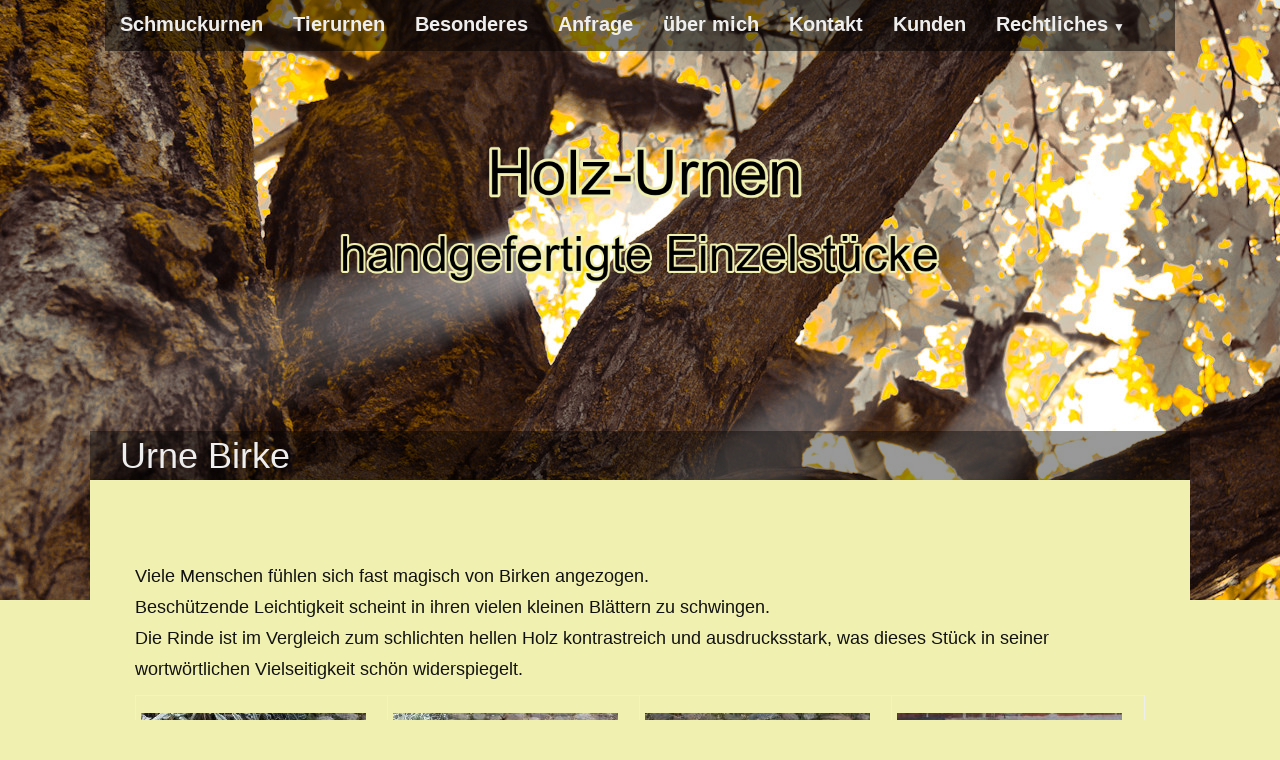

--- FILE ---
content_type: text/html; charset=UTF-8
request_url: https://www.holz-urne.de/schmuckurnen/urne-birke-794.html
body_size: 9853
content:
<!DOCTYPE html>
<html dir="ltr" lang="de" prefix="og: https://ogp.me/ns#">
<head>
<meta charset="UTF-8">
<meta name="viewport" content="width=device-width, initial-scale=1">

<link rel="profile" href="http://gmpg.org/xfn/11">
<link rel="pingback" href="https://www.holz-urne.de/xmlrpc.php">

	<style>img:is([sizes="auto" i], [sizes^="auto," i]) { contain-intrinsic-size: 3000px 1500px }</style>
	
		<!-- All in One SEO 4.8.2 - aioseo.com -->
		<title>Urne Birke - Holz-Urnen</title>
	<meta name="description" content="Viele Menschen fühlen sich fast magisch von Birken angezogen. Beschützende Leichtigkeit scheint in ihren vielen kleinen Blättern zu schwingen. Die Rinde ist im Vergleich zum schlichten hellen Holz kontrastreich und ausdrucksstark, was dieses Stück in seiner wortwörtlichen Vielseitigkeit schön widerspiegelt. Diese Urne ist ein Naturprodukt und vollständig biologisch abbaubar. vergeben Anfrage" />
	<meta name="robots" content="max-image-preview:large" />
	<meta name="author" content="martin"/>
	<link rel="canonical" href="https://www.holz-urne.de/schmuckurnen/urne-birke-794.html" />
	<meta name="generator" content="All in One SEO (AIOSEO) 4.8.2" />
		<meta property="og:locale" content="de_DE" />
		<meta property="og:site_name" content="Holz-Urnen - handgefertigte Einzelstücke" />
		<meta property="og:type" content="article" />
		<meta property="og:title" content="Urne Birke - Holz-Urnen" />
		<meta property="og:description" content="Viele Menschen fühlen sich fast magisch von Birken angezogen. Beschützende Leichtigkeit scheint in ihren vielen kleinen Blättern zu schwingen. Die Rinde ist im Vergleich zum schlichten hellen Holz kontrastreich und ausdrucksstark, was dieses Stück in seiner wortwörtlichen Vielseitigkeit schön widerspiegelt. Diese Urne ist ein Naturprodukt und vollständig biologisch abbaubar. vergeben Anfrage" />
		<meta property="og:url" content="https://www.holz-urne.de/schmuckurnen/urne-birke-794.html" />
		<meta property="article:published_time" content="2019-04-16T20:36:12+00:00" />
		<meta property="article:modified_time" content="2020-10-13T19:39:42+00:00" />
		<meta name="twitter:card" content="summary_large_image" />
		<meta name="twitter:title" content="Urne Birke - Holz-Urnen" />
		<meta name="twitter:description" content="Viele Menschen fühlen sich fast magisch von Birken angezogen. Beschützende Leichtigkeit scheint in ihren vielen kleinen Blättern zu schwingen. Die Rinde ist im Vergleich zum schlichten hellen Holz kontrastreich und ausdrucksstark, was dieses Stück in seiner wortwörtlichen Vielseitigkeit schön widerspiegelt. Diese Urne ist ein Naturprodukt und vollständig biologisch abbaubar. vergeben Anfrage" />
		<script type="application/ld+json" class="aioseo-schema">
			{"@context":"https:\/\/schema.org","@graph":[{"@type":"BlogPosting","@id":"https:\/\/www.holz-urne.de\/schmuckurnen\/urne-birke-794.html#blogposting","name":"Urne Birke - Holz-Urnen","headline":"Urne Birke","author":{"@id":"https:\/\/www.holz-urne.de\/author\/martin#author"},"publisher":{"@id":"https:\/\/www.holz-urne.de\/#person"},"image":{"@type":"ImageObject","url":"https:\/\/www.holz-urne.de\/wp-content\/uploads\/2019\/04\/Birke_2_Cover.jpg","width":2600,"height":2600,"caption":"Urne aus Birke mit Rindeneinwuchs und Deckel mit etwas Moos"},"datePublished":"2019-04-16T22:36:12+02:00","dateModified":"2020-10-13T21:39:42+02:00","inLanguage":"de-DE","mainEntityOfPage":{"@id":"https:\/\/www.holz-urne.de\/schmuckurnen\/urne-birke-794.html#webpage"},"isPartOf":{"@id":"https:\/\/www.holz-urne.de\/schmuckurnen\/urne-birke-794.html#webpage"},"articleSection":"Galerie, Schmuckurnen"},{"@type":"BreadcrumbList","@id":"https:\/\/www.holz-urne.de\/schmuckurnen\/urne-birke-794.html#breadcrumblist","itemListElement":[{"@type":"ListItem","@id":"https:\/\/www.holz-urne.de\/#listItem","position":1,"name":"Zu Hause","item":"https:\/\/www.holz-urne.de\/","nextItem":{"@type":"ListItem","@id":"https:\/\/www.holz-urne.de\/category\/schmuckurnen#listItem","name":"Schmuckurnen"}},{"@type":"ListItem","@id":"https:\/\/www.holz-urne.de\/category\/schmuckurnen#listItem","position":2,"name":"Schmuckurnen","previousItem":{"@type":"ListItem","@id":"https:\/\/www.holz-urne.de\/#listItem","name":"Zu Hause"}}]},{"@type":"Person","@id":"https:\/\/www.holz-urne.de\/author\/martin#author","url":"https:\/\/www.holz-urne.de\/author\/martin","name":"martin","image":{"@type":"ImageObject","@id":"https:\/\/www.holz-urne.de\/schmuckurnen\/urne-birke-794.html#authorImage","url":"https:\/\/secure.gravatar.com\/avatar\/ffe27a35cb018a01f9ea91d09795d856d6732a889d4863bba5d09f46460b95ed?s=96&d=mm&r=g","width":96,"height":96,"caption":"martin"}},{"@type":"WebPage","@id":"https:\/\/www.holz-urne.de\/schmuckurnen\/urne-birke-794.html#webpage","url":"https:\/\/www.holz-urne.de\/schmuckurnen\/urne-birke-794.html","name":"Urne Birke - Holz-Urnen","description":"Viele Menschen f\u00fchlen sich fast magisch von Birken angezogen. Besch\u00fctzende Leichtigkeit scheint in ihren vielen kleinen Bl\u00e4ttern zu schwingen. Die Rinde ist im Vergleich zum schlichten hellen Holz kontrastreich und ausdrucksstark, was dieses St\u00fcck in seiner wortw\u00f6rtlichen Vielseitigkeit sch\u00f6n widerspiegelt. Diese Urne ist ein Naturprodukt und vollst\u00e4ndig biologisch abbaubar. vergeben Anfrage","inLanguage":"de-DE","isPartOf":{"@id":"https:\/\/www.holz-urne.de\/#website"},"breadcrumb":{"@id":"https:\/\/www.holz-urne.de\/schmuckurnen\/urne-birke-794.html#breadcrumblist"},"author":{"@id":"https:\/\/www.holz-urne.de\/author\/martin#author"},"creator":{"@id":"https:\/\/www.holz-urne.de\/author\/martin#author"},"image":{"@type":"ImageObject","url":"https:\/\/www.holz-urne.de\/wp-content\/uploads\/2019\/04\/Birke_2_Cover.jpg","@id":"https:\/\/www.holz-urne.de\/schmuckurnen\/urne-birke-794.html\/#mainImage","width":2600,"height":2600,"caption":"Urne aus Birke mit Rindeneinwuchs und Deckel mit etwas Moos"},"primaryImageOfPage":{"@id":"https:\/\/www.holz-urne.de\/schmuckurnen\/urne-birke-794.html#mainImage"},"datePublished":"2019-04-16T22:36:12+02:00","dateModified":"2020-10-13T21:39:42+02:00"},{"@type":"WebSite","@id":"https:\/\/www.holz-urne.de\/#website","url":"https:\/\/www.holz-urne.de\/","name":"Holz-Urnen","alternateName":"Holzseele","description":"handgefertigte Einzelst\u00fccke","inLanguage":"de-DE","publisher":{"@id":"https:\/\/www.holz-urne.de\/#person"}}]}
		</script>
		<!-- All in One SEO -->

<link rel="alternate" type="application/rss+xml" title="Holz-Urnen &raquo; Feed" href="https://www.holz-urne.de/feed" />
<link rel="alternate" type="application/rss+xml" title="Holz-Urnen &raquo; Kommentar-Feed" href="https://www.holz-urne.de/comments/feed" />
<link rel="alternate" type="application/rss+xml" title="Holz-Urnen &raquo; Urne Birke-Kommentar-Feed" href="https://www.holz-urne.de/schmuckurnen/urne-birke-794.html/feed" />
<script type="text/javascript">
/* <![CDATA[ */
window._wpemojiSettings = {"baseUrl":"https:\/\/s.w.org\/images\/core\/emoji\/16.0.1\/72x72\/","ext":".png","svgUrl":"https:\/\/s.w.org\/images\/core\/emoji\/16.0.1\/svg\/","svgExt":".svg","source":{"concatemoji":"https:\/\/www.holz-urne.de\/wp-includes\/js\/wp-emoji-release.min.js?ver=6.8.3"}};
/*! This file is auto-generated */
!function(s,n){var o,i,e;function c(e){try{var t={supportTests:e,timestamp:(new Date).valueOf()};sessionStorage.setItem(o,JSON.stringify(t))}catch(e){}}function p(e,t,n){e.clearRect(0,0,e.canvas.width,e.canvas.height),e.fillText(t,0,0);var t=new Uint32Array(e.getImageData(0,0,e.canvas.width,e.canvas.height).data),a=(e.clearRect(0,0,e.canvas.width,e.canvas.height),e.fillText(n,0,0),new Uint32Array(e.getImageData(0,0,e.canvas.width,e.canvas.height).data));return t.every(function(e,t){return e===a[t]})}function u(e,t){e.clearRect(0,0,e.canvas.width,e.canvas.height),e.fillText(t,0,0);for(var n=e.getImageData(16,16,1,1),a=0;a<n.data.length;a++)if(0!==n.data[a])return!1;return!0}function f(e,t,n,a){switch(t){case"flag":return n(e,"\ud83c\udff3\ufe0f\u200d\u26a7\ufe0f","\ud83c\udff3\ufe0f\u200b\u26a7\ufe0f")?!1:!n(e,"\ud83c\udde8\ud83c\uddf6","\ud83c\udde8\u200b\ud83c\uddf6")&&!n(e,"\ud83c\udff4\udb40\udc67\udb40\udc62\udb40\udc65\udb40\udc6e\udb40\udc67\udb40\udc7f","\ud83c\udff4\u200b\udb40\udc67\u200b\udb40\udc62\u200b\udb40\udc65\u200b\udb40\udc6e\u200b\udb40\udc67\u200b\udb40\udc7f");case"emoji":return!a(e,"\ud83e\udedf")}return!1}function g(e,t,n,a){var r="undefined"!=typeof WorkerGlobalScope&&self instanceof WorkerGlobalScope?new OffscreenCanvas(300,150):s.createElement("canvas"),o=r.getContext("2d",{willReadFrequently:!0}),i=(o.textBaseline="top",o.font="600 32px Arial",{});return e.forEach(function(e){i[e]=t(o,e,n,a)}),i}function t(e){var t=s.createElement("script");t.src=e,t.defer=!0,s.head.appendChild(t)}"undefined"!=typeof Promise&&(o="wpEmojiSettingsSupports",i=["flag","emoji"],n.supports={everything:!0,everythingExceptFlag:!0},e=new Promise(function(e){s.addEventListener("DOMContentLoaded",e,{once:!0})}),new Promise(function(t){var n=function(){try{var e=JSON.parse(sessionStorage.getItem(o));if("object"==typeof e&&"number"==typeof e.timestamp&&(new Date).valueOf()<e.timestamp+604800&&"object"==typeof e.supportTests)return e.supportTests}catch(e){}return null}();if(!n){if("undefined"!=typeof Worker&&"undefined"!=typeof OffscreenCanvas&&"undefined"!=typeof URL&&URL.createObjectURL&&"undefined"!=typeof Blob)try{var e="postMessage("+g.toString()+"("+[JSON.stringify(i),f.toString(),p.toString(),u.toString()].join(",")+"));",a=new Blob([e],{type:"text/javascript"}),r=new Worker(URL.createObjectURL(a),{name:"wpTestEmojiSupports"});return void(r.onmessage=function(e){c(n=e.data),r.terminate(),t(n)})}catch(e){}c(n=g(i,f,p,u))}t(n)}).then(function(e){for(var t in e)n.supports[t]=e[t],n.supports.everything=n.supports.everything&&n.supports[t],"flag"!==t&&(n.supports.everythingExceptFlag=n.supports.everythingExceptFlag&&n.supports[t]);n.supports.everythingExceptFlag=n.supports.everythingExceptFlag&&!n.supports.flag,n.DOMReady=!1,n.readyCallback=function(){n.DOMReady=!0}}).then(function(){return e}).then(function(){var e;n.supports.everything||(n.readyCallback(),(e=n.source||{}).concatemoji?t(e.concatemoji):e.wpemoji&&e.twemoji&&(t(e.twemoji),t(e.wpemoji)))}))}((window,document),window._wpemojiSettings);
/* ]]> */
</script>
<style id='wp-emoji-styles-inline-css' type='text/css'>

	img.wp-smiley, img.emoji {
		display: inline !important;
		border: none !important;
		box-shadow: none !important;
		height: 1em !important;
		width: 1em !important;
		margin: 0 0.07em !important;
		vertical-align: -0.1em !important;
		background: none !important;
		padding: 0 !important;
	}
</style>
<link rel='stylesheet' id='wp-block-library-css' href='https://www.holz-urne.de/wp-includes/css/dist/block-library/style.min.css?ver=6.8.3' type='text/css' media='all' />
<style id='classic-theme-styles-inline-css' type='text/css'>
/*! This file is auto-generated */
.wp-block-button__link{color:#fff;background-color:#32373c;border-radius:9999px;box-shadow:none;text-decoration:none;padding:calc(.667em + 2px) calc(1.333em + 2px);font-size:1.125em}.wp-block-file__button{background:#32373c;color:#fff;text-decoration:none}
</style>
<style id='global-styles-inline-css' type='text/css'>
:root{--wp--preset--aspect-ratio--square: 1;--wp--preset--aspect-ratio--4-3: 4/3;--wp--preset--aspect-ratio--3-4: 3/4;--wp--preset--aspect-ratio--3-2: 3/2;--wp--preset--aspect-ratio--2-3: 2/3;--wp--preset--aspect-ratio--16-9: 16/9;--wp--preset--aspect-ratio--9-16: 9/16;--wp--preset--color--black: #000000;--wp--preset--color--cyan-bluish-gray: #abb8c3;--wp--preset--color--white: #ffffff;--wp--preset--color--pale-pink: #f78da7;--wp--preset--color--vivid-red: #cf2e2e;--wp--preset--color--luminous-vivid-orange: #ff6900;--wp--preset--color--luminous-vivid-amber: #fcb900;--wp--preset--color--light-green-cyan: #7bdcb5;--wp--preset--color--vivid-green-cyan: #00d084;--wp--preset--color--pale-cyan-blue: #8ed1fc;--wp--preset--color--vivid-cyan-blue: #0693e3;--wp--preset--color--vivid-purple: #9b51e0;--wp--preset--gradient--vivid-cyan-blue-to-vivid-purple: linear-gradient(135deg,rgba(6,147,227,1) 0%,rgb(155,81,224) 100%);--wp--preset--gradient--light-green-cyan-to-vivid-green-cyan: linear-gradient(135deg,rgb(122,220,180) 0%,rgb(0,208,130) 100%);--wp--preset--gradient--luminous-vivid-amber-to-luminous-vivid-orange: linear-gradient(135deg,rgba(252,185,0,1) 0%,rgba(255,105,0,1) 100%);--wp--preset--gradient--luminous-vivid-orange-to-vivid-red: linear-gradient(135deg,rgba(255,105,0,1) 0%,rgb(207,46,46) 100%);--wp--preset--gradient--very-light-gray-to-cyan-bluish-gray: linear-gradient(135deg,rgb(238,238,238) 0%,rgb(169,184,195) 100%);--wp--preset--gradient--cool-to-warm-spectrum: linear-gradient(135deg,rgb(74,234,220) 0%,rgb(151,120,209) 20%,rgb(207,42,186) 40%,rgb(238,44,130) 60%,rgb(251,105,98) 80%,rgb(254,248,76) 100%);--wp--preset--gradient--blush-light-purple: linear-gradient(135deg,rgb(255,206,236) 0%,rgb(152,150,240) 100%);--wp--preset--gradient--blush-bordeaux: linear-gradient(135deg,rgb(254,205,165) 0%,rgb(254,45,45) 50%,rgb(107,0,62) 100%);--wp--preset--gradient--luminous-dusk: linear-gradient(135deg,rgb(255,203,112) 0%,rgb(199,81,192) 50%,rgb(65,88,208) 100%);--wp--preset--gradient--pale-ocean: linear-gradient(135deg,rgb(255,245,203) 0%,rgb(182,227,212) 50%,rgb(51,167,181) 100%);--wp--preset--gradient--electric-grass: linear-gradient(135deg,rgb(202,248,128) 0%,rgb(113,206,126) 100%);--wp--preset--gradient--midnight: linear-gradient(135deg,rgb(2,3,129) 0%,rgb(40,116,252) 100%);--wp--preset--font-size--small: 13px;--wp--preset--font-size--medium: 20px;--wp--preset--font-size--large: 36px;--wp--preset--font-size--x-large: 42px;--wp--preset--spacing--20: 0.44rem;--wp--preset--spacing--30: 0.67rem;--wp--preset--spacing--40: 1rem;--wp--preset--spacing--50: 1.5rem;--wp--preset--spacing--60: 2.25rem;--wp--preset--spacing--70: 3.38rem;--wp--preset--spacing--80: 5.06rem;--wp--preset--shadow--natural: 6px 6px 9px rgba(0, 0, 0, 0.2);--wp--preset--shadow--deep: 12px 12px 50px rgba(0, 0, 0, 0.4);--wp--preset--shadow--sharp: 6px 6px 0px rgba(0, 0, 0, 0.2);--wp--preset--shadow--outlined: 6px 6px 0px -3px rgba(255, 255, 255, 1), 6px 6px rgba(0, 0, 0, 1);--wp--preset--shadow--crisp: 6px 6px 0px rgba(0, 0, 0, 1);}:where(.is-layout-flex){gap: 0.5em;}:where(.is-layout-grid){gap: 0.5em;}body .is-layout-flex{display: flex;}.is-layout-flex{flex-wrap: wrap;align-items: center;}.is-layout-flex > :is(*, div){margin: 0;}body .is-layout-grid{display: grid;}.is-layout-grid > :is(*, div){margin: 0;}:where(.wp-block-columns.is-layout-flex){gap: 2em;}:where(.wp-block-columns.is-layout-grid){gap: 2em;}:where(.wp-block-post-template.is-layout-flex){gap: 1.25em;}:where(.wp-block-post-template.is-layout-grid){gap: 1.25em;}.has-black-color{color: var(--wp--preset--color--black) !important;}.has-cyan-bluish-gray-color{color: var(--wp--preset--color--cyan-bluish-gray) !important;}.has-white-color{color: var(--wp--preset--color--white) !important;}.has-pale-pink-color{color: var(--wp--preset--color--pale-pink) !important;}.has-vivid-red-color{color: var(--wp--preset--color--vivid-red) !important;}.has-luminous-vivid-orange-color{color: var(--wp--preset--color--luminous-vivid-orange) !important;}.has-luminous-vivid-amber-color{color: var(--wp--preset--color--luminous-vivid-amber) !important;}.has-light-green-cyan-color{color: var(--wp--preset--color--light-green-cyan) !important;}.has-vivid-green-cyan-color{color: var(--wp--preset--color--vivid-green-cyan) !important;}.has-pale-cyan-blue-color{color: var(--wp--preset--color--pale-cyan-blue) !important;}.has-vivid-cyan-blue-color{color: var(--wp--preset--color--vivid-cyan-blue) !important;}.has-vivid-purple-color{color: var(--wp--preset--color--vivid-purple) !important;}.has-black-background-color{background-color: var(--wp--preset--color--black) !important;}.has-cyan-bluish-gray-background-color{background-color: var(--wp--preset--color--cyan-bluish-gray) !important;}.has-white-background-color{background-color: var(--wp--preset--color--white) !important;}.has-pale-pink-background-color{background-color: var(--wp--preset--color--pale-pink) !important;}.has-vivid-red-background-color{background-color: var(--wp--preset--color--vivid-red) !important;}.has-luminous-vivid-orange-background-color{background-color: var(--wp--preset--color--luminous-vivid-orange) !important;}.has-luminous-vivid-amber-background-color{background-color: var(--wp--preset--color--luminous-vivid-amber) !important;}.has-light-green-cyan-background-color{background-color: var(--wp--preset--color--light-green-cyan) !important;}.has-vivid-green-cyan-background-color{background-color: var(--wp--preset--color--vivid-green-cyan) !important;}.has-pale-cyan-blue-background-color{background-color: var(--wp--preset--color--pale-cyan-blue) !important;}.has-vivid-cyan-blue-background-color{background-color: var(--wp--preset--color--vivid-cyan-blue) !important;}.has-vivid-purple-background-color{background-color: var(--wp--preset--color--vivid-purple) !important;}.has-black-border-color{border-color: var(--wp--preset--color--black) !important;}.has-cyan-bluish-gray-border-color{border-color: var(--wp--preset--color--cyan-bluish-gray) !important;}.has-white-border-color{border-color: var(--wp--preset--color--white) !important;}.has-pale-pink-border-color{border-color: var(--wp--preset--color--pale-pink) !important;}.has-vivid-red-border-color{border-color: var(--wp--preset--color--vivid-red) !important;}.has-luminous-vivid-orange-border-color{border-color: var(--wp--preset--color--luminous-vivid-orange) !important;}.has-luminous-vivid-amber-border-color{border-color: var(--wp--preset--color--luminous-vivid-amber) !important;}.has-light-green-cyan-border-color{border-color: var(--wp--preset--color--light-green-cyan) !important;}.has-vivid-green-cyan-border-color{border-color: var(--wp--preset--color--vivid-green-cyan) !important;}.has-pale-cyan-blue-border-color{border-color: var(--wp--preset--color--pale-cyan-blue) !important;}.has-vivid-cyan-blue-border-color{border-color: var(--wp--preset--color--vivid-cyan-blue) !important;}.has-vivid-purple-border-color{border-color: var(--wp--preset--color--vivid-purple) !important;}.has-vivid-cyan-blue-to-vivid-purple-gradient-background{background: var(--wp--preset--gradient--vivid-cyan-blue-to-vivid-purple) !important;}.has-light-green-cyan-to-vivid-green-cyan-gradient-background{background: var(--wp--preset--gradient--light-green-cyan-to-vivid-green-cyan) !important;}.has-luminous-vivid-amber-to-luminous-vivid-orange-gradient-background{background: var(--wp--preset--gradient--luminous-vivid-amber-to-luminous-vivid-orange) !important;}.has-luminous-vivid-orange-to-vivid-red-gradient-background{background: var(--wp--preset--gradient--luminous-vivid-orange-to-vivid-red) !important;}.has-very-light-gray-to-cyan-bluish-gray-gradient-background{background: var(--wp--preset--gradient--very-light-gray-to-cyan-bluish-gray) !important;}.has-cool-to-warm-spectrum-gradient-background{background: var(--wp--preset--gradient--cool-to-warm-spectrum) !important;}.has-blush-light-purple-gradient-background{background: var(--wp--preset--gradient--blush-light-purple) !important;}.has-blush-bordeaux-gradient-background{background: var(--wp--preset--gradient--blush-bordeaux) !important;}.has-luminous-dusk-gradient-background{background: var(--wp--preset--gradient--luminous-dusk) !important;}.has-pale-ocean-gradient-background{background: var(--wp--preset--gradient--pale-ocean) !important;}.has-electric-grass-gradient-background{background: var(--wp--preset--gradient--electric-grass) !important;}.has-midnight-gradient-background{background: var(--wp--preset--gradient--midnight) !important;}.has-small-font-size{font-size: var(--wp--preset--font-size--small) !important;}.has-medium-font-size{font-size: var(--wp--preset--font-size--medium) !important;}.has-large-font-size{font-size: var(--wp--preset--font-size--large) !important;}.has-x-large-font-size{font-size: var(--wp--preset--font-size--x-large) !important;}
:where(.wp-block-post-template.is-layout-flex){gap: 1.25em;}:where(.wp-block-post-template.is-layout-grid){gap: 1.25em;}
:where(.wp-block-columns.is-layout-flex){gap: 2em;}:where(.wp-block-columns.is-layout-grid){gap: 2em;}
:root :where(.wp-block-pullquote){font-size: 1.5em;line-height: 1.6;}
</style>
<link rel='stylesheet' id='contact-form-7-css' href='https://www.holz-urne.de/wp-content/plugins/contact-form-7/includes/css/styles.css?ver=6.0.6' type='text/css' media='all' />
<link rel='stylesheet' id='fifteen-basic-style-css' href='https://www.holz-urne.de/wp-content/themes/fifteen/style.css?ver=6.8.3' type='text/css' media='all' />
<link rel='stylesheet' id='fifteen-layout-css' href='https://www.holz-urne.de/wp-content/themes/fifteen/css/layouts/sidebar-content.css?ver=6.8.3' type='text/css' media='all' />
<link rel='stylesheet' id='fifteen-bootstrap-style-css' href='https://www.holz-urne.de/wp-content/themes/fifteen/css/bootstrap/bootstrap.min.css?ver=6.8.3' type='text/css' media='all' />
<link rel='stylesheet' id='fifteen-main-skin-css' href='https://www.holz-urne.de/wp-content/themes/fifteen/css/skins/default.css?ver=6.8.3' type='text/css' media='all' />
<link rel='stylesheet' id='cssmenu-styles-css' href='https://www.holz-urne.de/wp-content/themes/fifteen/cssmenu/styles.css?ver=6.8.3' type='text/css' media='all' />
<script type="text/javascript" src="https://www.holz-urne.de/wp-includes/js/jquery/jquery.min.js?ver=3.7.1" id="jquery-core-js"></script>
<script type="text/javascript" src="https://www.holz-urne.de/wp-includes/js/jquery/jquery-migrate.min.js?ver=3.4.1" id="jquery-migrate-js"></script>
<script type="text/javascript" src="https://www.holz-urne.de/wp-content/themes/fifteen/js/bootstrap.min.js?ver=6.8.3" id="fifteen-bootstrap-js"></script>
<script type="text/javascript" src="https://www.holz-urne.de/wp-content/themes/fifteen/js/custom.js?ver=6.8.3" id="fifteen-custom-js-js"></script>
<link rel="https://api.w.org/" href="https://www.holz-urne.de/wp-json/" /><link rel="alternate" title="JSON" type="application/json" href="https://www.holz-urne.de/wp-json/wp/v2/posts/794" /><link rel="EditURI" type="application/rsd+xml" title="RSD" href="https://www.holz-urne.de/xmlrpc.php?rsd" />
<meta name="generator" content="WordPress 6.8.3" />
<link rel='shortlink' href='https://www.holz-urne.de/?p=794' />
<link rel="alternate" title="oEmbed (JSON)" type="application/json+oembed" href="https://www.holz-urne.de/wp-json/oembed/1.0/embed?url=https%3A%2F%2Fwww.holz-urne.de%2Fschmuckurnen%2Furne-birke-794.html" />
<link rel="alternate" title="oEmbed (XML)" type="text/xml+oembed" href="https://www.holz-urne.de/wp-json/oembed/1.0/embed?url=https%3A%2F%2Fwww.holz-urne.de%2Fschmuckurnen%2Furne-birke-794.html&#038;format=xml" />
<style>.ueberschrift {
  /* color:#FF9F00; */
  font-size: 1.7em;
  font-weight: bold;
}
#secondary {
   display: none;
    float: right;
    margin-right: 2.6%;
    width: 28.2%;
}

#primary {
    float: left;
    margin: 0 -26.4% 0 0;
    width: 100%;
}</style>  		<style id="fifteen-custom-style">
  		  		  		  			#site-navigation ul > li a, .menu-toggle, .primary-navigation.toggled .nav-menu { color: #dd3333 }
  		  		
  		</style>	
  <style type="text/css">.recentcomments a{display:inline !important;padding:0 !important;margin:0 !important;}</style>	<style type="text/css">
			#parallax-bg {
			background: url(https://www.holz-urne.de/wp-content/uploads/2016/12/wp_pexels-photo-217418.jpeg) no-repeat;
			background-position: center top;
			background-size: cover;
		}
		
	</style>
	</head>

<body class="wp-singular post-template-default single single-post postid-794 single-format-standard wp-theme-fifteen group-blog">
<div id="parallax-bg"></div>
<div id="page" class="hfeed site">
			<div class="container">
				<div id="cssmenu" class="menu-willkommen-container"><ul id="menu-willkommen" class="menu"><li id="menu-item-83" class="menu-item menu-item-type-post_type menu-item-object-page"><a href="https://www.holz-urne.de/urnen"><span><span class="ueberschrift">Schmuckurnen</span></span></a></li>
<li id="menu-item-305" class="menu-item menu-item-type-post_type menu-item-object-page"><a href="https://www.holz-urne.de/tierurnen"><span><span class="ueberschrift">Tierurnen</span></span></a></li>
<li id="menu-item-26" class="menu-item menu-item-type-post_type menu-item-object-page"><a href="https://www.holz-urne.de/anderes"><span><span class="ueberschrift">Besonderes</span></span></a></li>
<li id="menu-item-105" class="menu-item menu-item-type-post_type menu-item-object-page"><a href="https://www.holz-urne.de/anfrage"><span><span class="ueberschrift">Anfrage</span></span></a></li>
<li id="menu-item-58" class="menu-item menu-item-type-post_type menu-item-object-page"><a href="https://www.holz-urne.de/ueber-mich"><span><span class="ueberschrift">über mich</span></span></a></li>
<li id="menu-item-218" class="menu-item menu-item-type-post_type menu-item-object-page"><a href="https://www.holz-urne.de/kontakt"><span><span class="ueberschrift">Kontakt</span></span></a></li>
<li id="menu-item-217" class="menu-item menu-item-type-post_type menu-item-object-page"><a href="https://www.holz-urne.de/meine-kunden"><span><span class="ueberschrift">Kunden</span></span></a></li>
<li id="menu-item-171" class="menu-item menu-item-type-post_type menu-item-object-page menu-item-has-children has-sub"><a href="https://www.holz-urne.de/rechtliches"><span><span class="ueberschrift">Rechtliches</span></span></a>
<ul>
	<li id="menu-item-201" class="menu-item menu-item-type-post_type menu-item-object-page"><a href="https://www.holz-urne.de/impressum"><span>Impressum</span></a></li>
	<li id="menu-item-209" class="menu-item menu-item-type-post_type menu-item-object-page"><a href="https://www.holz-urne.de/haftungsausschluss-disclaimer"><span>Haftungs-<br>ausschluss (Disclaimer)</span></a></li>
	<li id="menu-item-208" class="menu-item menu-item-type-post_type menu-item-object-page menu-item-privacy-policy"><a href="https://www.holz-urne.de/datenschutz"><span>Datenschutz</span></a></li>
</ul>
</li>
</ul></div>			
		</div>
	
	<div id="header-top">
		<header id="masthead" class="site-header row container" role="banner">
			<div class="site-branding col-md-12 col-xs-12">
							<h1 class="site-title logo-container"><a href="https://www.holz-urne.de/" title="Holz-Urnen" rel="home">
				<img class='main_logo' src='https://www.holz-urne.de/wp-content/uploads/2025/07/headline7-2.png' title='Holz-Urnen'></a></h1>			</div>	
			
			<div id="social-icons" class="col-md-12 col-xs-12">
	            	             	             	             	             	             	             	             </div> 			
		</header><!-- #masthead -->
	</div>
	
	<div id="header-2">
		<div class="container">
		<div class="default-nav-wrapper col-md-12 col-xs-12"> 	
		   <nav id="site-navigation" class="main-navigation" role="navigation">
	         <div id="nav-container">
				<!-- <h1 class="menu-toggle">Menü</h1> -->
				<div class="screen-reader-text skip-link"><a href="#content" title="Weiter zum Inhalt">Weiter zum Inhalt</a></div>
	
					          </div>  
			</nav><!-- #site-navigation -->
		  </div>
		  
		<div id="top-search" class="col-md-1 col-xs-12">
					</div>
		</div>
	</div>
	
	 

	<h1 class=" container single-entry-title">Urne Birke</h1>
	<div id="content" class="site-content container row clearfix clear">
	<div class="container col-md-12">
	<div id="primary" class="content-area col-md-8">
		<main id="main" class="site-main" role="main">

		
			
<article id="post-794" class="post-794 post type-post status-publish format-standard has-post-thumbnail hentry category-galerie category-schmuckurnen">
	<header class="entry-header">
		<div class="entry-meta">
					</div><!-- .entry-meta -->
	</header><!-- .entry-header -->

	<div class="entry-content">
				<p>Viele Menschen fühlen sich fast magisch von Birken angezogen.<br />
Beschützende Leichtigkeit scheint in ihren vielen kleinen Blättern zu schwingen.<br />
Die Rinde ist im Vergleich zum schlichten hellen Holz kontrastreich und ausdrucksstark, was dieses Stück in seiner wortwörtlichen Vielseitigkeit schön widerspiegelt.</p>
<table>
<tbody>
<tr>
<td><a href="https://www.holz-urne.de/wp-content/uploads/2019/04/Birke2.jpg"><img fetchpriority="high" decoding="async" src="https://www.holz-urne.de/wp-content/uploads/2019/04/Birke2-225x300.jpg" alt="" class="alignnone size-medium wp-image-791" width="225" height="300" srcset="https://www.holz-urne.de/wp-content/uploads/2019/04/Birke2-225x300.jpg 225w, https://www.holz-urne.de/wp-content/uploads/2019/04/Birke2-768x1024.jpg 768w" sizes="(max-width: 225px) 100vw, 225px" /></a></td>
<td><a href="https://www.holz-urne.de/wp-content/uploads/2019/04/Birke1.jpg"><img decoding="async" src="https://www.holz-urne.de/wp-content/uploads/2019/04/Birke1-225x300.jpg" alt="" class="alignnone size-medium wp-image-790" width="225" height="300" srcset="https://www.holz-urne.de/wp-content/uploads/2019/04/Birke1-225x300.jpg 225w, https://www.holz-urne.de/wp-content/uploads/2019/04/Birke1-768x1024.jpg 768w" sizes="(max-width: 225px) 100vw, 225px" /></a></td>
<td><a href="https://www.holz-urne.de/wp-content/uploads/2019/04/Birke3.jpg"><img decoding="async" src="https://www.holz-urne.de/wp-content/uploads/2019/04/Birke3-225x300.jpg" alt="" class="alignnone size-medium wp-image-792" width="225" height="300" srcset="https://www.holz-urne.de/wp-content/uploads/2019/04/Birke3-225x300.jpg 225w, https://www.holz-urne.de/wp-content/uploads/2019/04/Birke3-768x1024.jpg 768w" sizes="(max-width: 225px) 100vw, 225px" /></a></td>
<td><a href="https://www.holz-urne.de/wp-content/uploads/2019/04/Birke4.jpg"><img loading="lazy" decoding="async" src="https://www.holz-urne.de/wp-content/uploads/2019/04/Birke4-225x300.jpg" alt="" class="alignnone size-medium wp-image-793" width="225" height="300" srcset="https://www.holz-urne.de/wp-content/uploads/2019/04/Birke4-225x300.jpg 225w, https://www.holz-urne.de/wp-content/uploads/2019/04/Birke4-768x1024.jpg 768w" sizes="auto, (max-width: 225px) 100vw, 225px" /></a></td>
</tr>
</tbody>
</table>
<p>Diese Urne ist ein Naturprodukt und vollständig biologisch abbaubar.</p>
<div style="padding-top: 60px"></div>
<p style="text-align: center;">vergeben</p>
<p style="text-align: center"><a href="https://www.holz-urne.de/anfrage?urne='Galerie:Urne Birke'">Anfrage</a></p>
			</div><!-- .entry-content -->

	<footer class="entry-meta">
		
			</footer><!-- .entry-meta -->
</article><!-- #post-## -->

			
			
		
		</main><!-- #main -->
	</div><!-- #primary -->

	<div id="secondary" class="widget-area col-md-4" role="complementary">
				<aside id="search-2" class="widget widget_search"><form role="search" method="get" class="row search-form" action="https://www.holz-urne.de/">
	<div class"search-form">
	<label>
		<span class="screen-reader-text">Suche nach:</span>
		<input type="text" class="search-field" placeholder="Auf diesen Seiten suchen..." value="" name="s">
	</label>
	<button type="submit" class="btn btn-default search-submit"><i class="fa fa-search"> </i></button>
	</div>
</form>
</aside>
		<aside id="recent-posts-2" class="widget widget_recent_entries">
		<h1 class="widget-title">Neueste Beiträge</h1>
		<ul>
											<li>
					<a href="https://www.holz-urne.de/besonderes/kreuz-aus-laerchenholz-1191.html">Kreuz aus Lärchenholz</a>
									</li>
											<li>
					<a href="https://www.holz-urne.de/tierurnen/tierurne-aus-nussbaum-1108.html">Tierurne aus Nussbaum</a>
									</li>
											<li>
					<a href="https://www.holz-urne.de/tierurnen/schiefer-apfel-1106.html">Schiefer Apfel</a>
									</li>
											<li>
					<a href="https://www.holz-urne.de/tierurnen/apfelholz-mit-viel-moos-1102.html">Apfelholz mit viel Moos</a>
									</li>
											<li>
					<a href="https://www.holz-urne.de/tierurnen/birke-fuer-das-riesenschnautzermaedchen-tara-1100.html">Birke für das Riesenschnautzermädchen Tara</a>
									</li>
					</ul>

		</aside><aside id="recent-comments-2" class="widget widget_recent_comments"><h1 class="widget-title">Neueste Kommentare</h1><ul id="recentcomments"></ul></aside><aside id="archives-2" class="widget widget_archive"><h1 class="widget-title">Archiv</h1>
			<ul>
					<li><a href='https://www.holz-urne.de/date/2025/05'>Mai 2025</a></li>
	<li><a href='https://www.holz-urne.de/date/2021/09'>September 2021</a></li>
	<li><a href='https://www.holz-urne.de/date/2021/06'>Juni 2021</a></li>
	<li><a href='https://www.holz-urne.de/date/2021/03'>März 2021</a></li>
	<li><a href='https://www.holz-urne.de/date/2020/12'>Dezember 2020</a></li>
	<li><a href='https://www.holz-urne.de/date/2020/10'>Oktober 2020</a></li>
	<li><a href='https://www.holz-urne.de/date/2020/05'>Mai 2020</a></li>
	<li><a href='https://www.holz-urne.de/date/2020/03'>März 2020</a></li>
	<li><a href='https://www.holz-urne.de/date/2020/02'>Februar 2020</a></li>
	<li><a href='https://www.holz-urne.de/date/2019/04'>April 2019</a></li>
	<li><a href='https://www.holz-urne.de/date/2018/09'>September 2018</a></li>
	<li><a href='https://www.holz-urne.de/date/2017/08'>August 2017</a></li>
	<li><a href='https://www.holz-urne.de/date/2017/02'>Februar 2017</a></li>
	<li><a href='https://www.holz-urne.de/date/2017/01'>Januar 2017</a></li>
	<li><a href='https://www.holz-urne.de/date/2016/01'>Januar 2016</a></li>
	<li><a href='https://www.holz-urne.de/date/2015/09'>September 2015</a></li>
			</ul>

			</aside><aside id="categories-2" class="widget widget_categories"><h1 class="widget-title">Kategorien</h1>
			<ul>
					<li class="cat-item cat-item-1"><a href="https://www.holz-urne.de/category/allgemein">Allgemein</a>
</li>
	<li class="cat-item cat-item-13"><a href="https://www.holz-urne.de/category/besonderes">Besonderes</a>
</li>
	<li class="cat-item cat-item-9"><a href="https://www.holz-urne.de/category/galerie">Galerie</a>
</li>
	<li class="cat-item cat-item-5"><a href="https://www.holz-urne.de/category/schmuckurnen">Schmuckurnen</a>
</li>
	<li class="cat-item cat-item-7"><a href="https://www.holz-urne.de/category/tierurnen">Tierurnen</a>
</li>
	<li class="cat-item cat-item-11"><a href="https://www.holz-urne.de/category/tierurnengalerie">Tierurnengalerie</a>
</li>
	<li class="cat-item cat-item-12"><a href="https://www.holz-urne.de/category/verfuegbare-tierurnen">Verfügbare Tierurnen</a>
</li>
	<li class="cat-item cat-item-10"><a href="https://www.holz-urne.de/category/verfuegbare-urnen">Verfügbare Urnen</a>
</li>
			</ul>

			</aside><aside id="meta-2" class="widget widget_meta"><h1 class="widget-title">Meta</h1>
		<ul>
						<li><a href="https://www.holz-urne.de/wp-login.php">Anmelden</a></li>
			<li><a href="https://www.holz-urne.de/feed">Feed der Einträge</a></li>
			<li><a href="https://www.holz-urne.de/comments/feed">Kommentar-Feed</a></li>

			<li><a href="https://de.wordpress.org/">WordPress.org</a></li>
		</ul>

		</aside>	</div><!-- #secondary -->

	<div id="footer-sidebar" class="widget-area col-md-12" role="complementary">
						<div class="footer-column col-md-4"> <aside id="block-42" class="widget widget_block widget_text">
<p class="has-text-align-center">susa-works <br>Natürliche Holz-Urnen – handgefertigte Einzelstücke aus Baumstämmen für Mensch und Tier.</p>
</aside><aside id="block-43" class="widget widget_block widget_text">
<p></p>
</aside> </div> 		<div class="footer-column col-md-4"> <aside id="block-32" class="widget widget_block widget_text">
<p class="has-text-align-center"></p>
</aside><aside id="block-45" class="widget widget_block widget_text">
<p class="has-text-align-center">Holzkunst und Gedenkobjekte</p>
</aside> </div> 		<div class="footer-column col-md-4"> <aside id="block-38" class="widget widget_block widget_text">
<p class="has-text-align-center"><br>Mehr Bilder finden Sie auf meiner <a href="https://www.google.de/search?q=Holz-Urnen+-+Holzkunst+und+Objekte+susa-works&amp;ludocid=12502191836368996693&amp;lpsid=CIHM0ogKEPbj65S40ZW5Ew&amp;source=sh/x/localposts&amp;lsig=AB86z5Vz8wQVfoOUAJsjvFAldLLG&amp;ibp=gwp;0,10#trex=m_t:lcl_akp,rc_ludocids:0x47b225e62ec0afc1%253A0xad80b53c58900955,rc_q:Holz-Urnen%2520-%2520Holzkunst%2520und%2520Gedenkobjekte%2520susa-works,ru_gwp:0%252C7,ru_q:Holz-Urnen%2520-%2520Holzkunst%2520und%2520Gedenkobjekte%2520susa-works,trex_id:DAj2pd&amp;lpg=cid:CgIgAQ%3D%3D" target="_blank" rel="noreferrer noopener">Google-Seite</a> <br>susa-works</p>
</aside> </div> 	 	
	</div><!-- #secondary -->
	</div>
	</div><!-- #content -->

        <center><a href="https://www.holz-urne.de">Zurück zur Startseite</a></center>

	<footer id="colophon" class="site-footer row" role="contentinfo">
	<div class="container">
			<div class="site-info col-md-4">
						Fifteen von <a href="http://inkhive.com/" rel="designer">InkHive</a>.		</div><!-- .site-info -->
		
		<div id="footertext" class="col-md-7">
        	Alle auf dieser Internetpräsenz verwendeten Texte, Fotos und grafischen Gestaltungen sind urheberrechtlich geschützt. Sollten Sie Teile hiervon verwenden wollen, wenden Sie sich bitte an den Seitenbetreiber. Er wird dann gegebenenfalls den Kontakt zum Urheber oder Nutzungsberechtigten herstellen.        </div>
	</div>   
	</footer><!-- #colophon -->
	
</div><!-- #page -->
<script type="speculationrules">
{"prefetch":[{"source":"document","where":{"and":[{"href_matches":"\/*"},{"not":{"href_matches":["\/wp-*.php","\/wp-admin\/*","\/wp-content\/uploads\/*","\/wp-content\/*","\/wp-content\/plugins\/*","\/wp-content\/themes\/fifteen\/*","\/*\\?(.+)"]}},{"not":{"selector_matches":"a[rel~=\"nofollow\"]"}},{"not":{"selector_matches":".no-prefetch, .no-prefetch a"}}]},"eagerness":"conservative"}]}
</script>
<script type="text/javascript" src="https://www.holz-urne.de/wp-includes/js/dist/hooks.min.js?ver=4d63a3d491d11ffd8ac6" id="wp-hooks-js"></script>
<script type="text/javascript" src="https://www.holz-urne.de/wp-includes/js/dist/i18n.min.js?ver=5e580eb46a90c2b997e6" id="wp-i18n-js"></script>
<script type="text/javascript" id="wp-i18n-js-after">
/* <![CDATA[ */
wp.i18n.setLocaleData( { 'text direction\u0004ltr': [ 'ltr' ] } );
/* ]]> */
</script>
<script type="text/javascript" src="https://www.holz-urne.de/wp-content/plugins/contact-form-7/includes/swv/js/index.js?ver=6.0.6" id="swv-js"></script>
<script type="text/javascript" id="contact-form-7-js-translations">
/* <![CDATA[ */
( function( domain, translations ) {
	var localeData = translations.locale_data[ domain ] || translations.locale_data.messages;
	localeData[""].domain = domain;
	wp.i18n.setLocaleData( localeData, domain );
} )( "contact-form-7", {"translation-revision-date":"2025-05-24 10:46:16+0000","generator":"GlotPress\/4.0.1","domain":"messages","locale_data":{"messages":{"":{"domain":"messages","plural-forms":"nplurals=2; plural=n != 1;","lang":"de"},"This contact form is placed in the wrong place.":["Dieses Kontaktformular wurde an der falschen Stelle platziert."],"Error:":["Fehler:"]}},"comment":{"reference":"includes\/js\/index.js"}} );
/* ]]> */
</script>
<script type="text/javascript" id="contact-form-7-js-before">
/* <![CDATA[ */
var wpcf7 = {
    "api": {
        "root": "https:\/\/www.holz-urne.de\/wp-json\/",
        "namespace": "contact-form-7\/v1"
    },
    "cached": 1
};
/* ]]> */
</script>
<script type="text/javascript" src="https://www.holz-urne.de/wp-content/plugins/contact-form-7/includes/js/index.js?ver=6.0.6" id="contact-form-7-js"></script>
<script type="text/javascript" src="https://www.holz-urne.de/wp-content/themes/fifteen/js/navigation.js?ver=20120206" id="fifteen-navigation-js"></script>
<script type="text/javascript" src="https://www.holz-urne.de/wp-content/themes/fifteen/js/skip-link-focus-fix.js?ver=20130115" id="fifteen-skip-link-focus-fix-js"></script>
</body>
</html>

<!--
Performance optimized by W3 Total Cache. Learn more: https://www.boldgrid.com/w3-total-cache/

Page Caching using Disk: Enhanced (SSL caching disabled) 

Served from: www.holz-urne.de @ 2026-01-15 22:28:54 by W3 Total Cache
-->

--- FILE ---
content_type: text/css
request_url: https://www.holz-urne.de/wp-content/themes/fifteen/css/skins/default.css?ver=6.8.3
body_size: 5421
content:

@import "../fonts/font-awesome/css/font-awesome.min.css";
/* Table of Contents
------------------------------------------------------- *

	0. Bootstrap Fixes
	1. Less Variables & Mixins
	2. Top Bar
	3. Header
	4. Links
	5. Navigation Menu
	6. Slider
	7. Content
		7.1. Primary
		7.2. Secondary
	8. Pagination
	9. Footer
	10. HTML Markup and Formatting
	11. Widgets Style
	12. Comments	

/* 0. Bootstrap Fixes
-------------------------------------------------------	*/
body {
  /* background: #f7f7f7; */
  background: #f0f0b0;
  font-size: 1.75em;
}
.container {
  margin: auto;
}
code {
  white-space: pre-wrap !important;
  /* background: #f7f7f7; */
  background: #f0f0b0;
}
.navbar-default .navbar-nav > li > a {
  color: none;
}
.navbar-default .navbar-nav > li > a:hover {
  color: none;
}
/* 1. Less Variables & Mixins
-------------------------------------------------------	*/
@font-face {
  font-family: 'Julius Sans One';
  src: url('../../fonts/julius-sans-one/julius_sans_one-webfont.eot');
  src: url('../../fonts/julius-sans-one/julius_sans_one-webfont.eot?#iefix') format('embedded-opentype'), url('../../fonts/julius-sans-one/julius_sans_one-webfont.woff') format('woff'), url('../../fonts/julius-sans-one/julius_sans_one-webfont.ttf') format('truetype'), url('../../fonts/julius-sans-one/julius_sans_one-webfont.svg') format('svg');
  font-weight: normal;
  font-style: normal;
}
.font {
  font-family: "Helvetica", Arial, Times, serif;
}
.font-heading {
  font-family: "Helvetica", Arial, Times, serif;
}
.font-title {
  font-family: "Julius Sans One", Georgia, sans-serif;
}
body {
  font-family: "Helvetica", Arial, Times, serif;
}
#parallax-bg {
  position: fixed;
  top: 0;
  left: 0;
  right: 0;
  bottom: 0;
  z-index: 1;
  border-bottom: solid 0px grey;
  height: 600px;
}
#page {
  position: relative;
  z-index: 888;
  overflow-x: hidden;
}
#page ::selection {
  background: #008000;
  color: white;
}
/* 2. Header-top
------------------------------------------------------- */
#top-bar {
  background: rgba(18, 13, 12, 0.4);
  display: block;
  overflow: auto;
  padding-top: 8px;
}
#top-bar #top-search-form {
  overflow: auto;
  padding: 30px 5px;
  text-align: center;
  display: none;
  overflow-x: hidden;
}
#top-bar #top-search-form input {
  border: solid 1px #362925;
  border-radius: 0px;
  width: 750px;
  max-width: 90%;
  outline: none;
  color: #ddd;
  padding: 12px 8px;
  text-align: center;
  background: rgba(0, 0, 0, 0.3);
}
#top-bar #top-search-form ::-webkit-input-placeholder {
  color: #ccc;
}
#top-bar #top-search-form .cancel-search {
  color: #aaa;
  font-family: Arial, sans-serif;
  font-style: italic;
  font-size: 11px;
}
#top-bar #top-search-form .cancel-search:hover {
  text-decoration: underline;
  cursor: pointer;
}
.top-search-icon {
  color: white;
  text-align: right;
  font-size: 18px;
  margin-bottom: 8px;
  cursor: pointer;
}
#masthead {
  text-align: center;
}
.site-branding {
  padding-top: 0px;
  margin-top: 60px;
  margin-bottom: -40px;
}
.site-title {
  font-family: "Julius Sans One", Georgia, sans-serif;
  position: relative;
  -webkit-font-smoothing: antialiased;
}
.site-title a {
  color: #22233A;
  font-weight: bold;
  text-shadow: 1px 1px 0px #5C5968;
  font-size: 50px;
  font-weight: 200;
}
.site-title a:hover {
  text-decoration: none;
  color: #222222;
  text-shadow: 1px 1px 0px #999;
}
.site-description {
  font-family: "Helvetica", Arial, Times, serif;
  color: #fff;
  font-size: 16px;
  -webkit-font-smoothing: antialiased;
  font-weight: 100;
}
.main_logo {
  max-width: 600px;
}
@media screen and (max-width: 400px) {
  .main_logo {
    max-width: 320px;
  }
}
#social-icons {
  text-align: center;
  margin-top: 40px;
  margin-bottom: 45px;
}
#social-icons img {
  width: 36px;
  opacity: 0.67;
  transition: 0.3s all ease-out;
}
#social-icons img:hover {
  opacity: 1;
  transform: translateY(-6px) scale(1.1);
  -webkit-transform: translateY(-6px) scale(1.1);
}
/* 3. header-2
------------------------------------------------------- */
#header-2 {
  padding-top: 10px; /* war 15 */
  width: 100%;
}
/* 4. Links
------------------------------------------------------- */
a {
  color: #006000;
}
a:hover,
a:focus,
a:active {
  color: #001100;
}
#content a {
  transition: 0.2s all ease;
  -webkit-transition: 0.4s all ease;
}
/* 5. Navigation Menu 
-------------------------------------------------------	*/
/*Top Navigation */
#top-navigation {
  margin-top: 4px;
}
#top-navigation ul {
  list-style: none;
  margin-left: 0px;
}
#top-navigation ul a {
  color: #e6e6e6;
  font-weight: lighter;
  padding: 5px 10px;
  font-size: 12px;
  /* text-transform: uppercase; */
}
#top-navigation ul li {
  display: inline;
}
#top-navigation ul ul {
  display: none;
  margin-left: 0px;
}
/* Default Navigation */
.nav-wrapper {
  margin-bottom: 25px;
}
.default-nav-wrapper {
  text-align: center;
}
#site-navigation {
  clear: both;
  display: block;
  display: inline-block;
  padding-bottom: 0px;
  border: none;
  margin-top: -15px;
  text-align: center;
  float: none;
  font-family: "Helvetica", Arial, Times, serif;
  font-weight: lighter;
}
#site-navigation ul {
  float: right;
  list-style: none;
  margin: 0;
  padding-left: 0;
  padding-bottom: 0px;
}
#site-navigation ul > li > a {
  padding-bottom: 25px;
  padding-top: 25px;
}
#site-navigation ul li:hover > ul {
  /* Dropdown*/
  /* display: block; */
}
#site-navigation ul ul {
  display: none;
  float: left;
  position: absolute;
  top: 5.0em;
  left: 0;
  z-index: 99999;
  text-align: left;
  border: none;
  padding-top: 0px;
  background: rgba(0, 0, 0, 0.6);
}
#site-navigation ul ul li a {
  padding: 5px 20px;
  color: white;
}
#site-navigation ul ul ul {
  left: 100%;
  border: none;
  top: 0;
}
#site-navigation ul ul a {
  min-width: 200px;
  max-width: 255px;
  font-size: 14px;
  font-weight: normal;
  color: #555;
  padding: 8px 20px;
  transition-delay: 0s;
  -webkit-transition-delay: 0s;
}
#site-navigation ul ul a:hover {
  border-bottom: none;
  background: #222;
  color: #eee;
  padding: 8px 20px;
}
#site-navigation li {
  float: left;
  position: relative;
  clear: right;
  transition-delay: 0s;
  -webkit-transition-delay: 0s;
}
#site-navigation .nav .caret {
  display: none;
}
#site-navigation a {
  display: block;
  color: #ffffff;
  text-decoration: none;
  padding: 16px 10px;
  font-weight: normal;
  font-weight: lighter;
  text-transform: uppercase;
  -webkit-font-smoothing: antialiased;
  transition-delay: 0s;
  -webkit-transition-delay: 0s;
}
#site-navigation a:hover {
  background: none;
}
#site-navigation ul ul a {
  border-bottom: none;
  font-weight: lighter;
  font-size: 13px;
}
#site-navigation ul ul a:hover {
  border-bottom: none;
  background: none;
}
#site-navigation li {
  transition: 0.4s all ease;
}
#site-navigation li:hover > a {
  transition: 0.4s all ease;
  background: rgba(0, 0, 0, 0.6);
  color: white;
}
#site-navigation ul ul li:hover > a {
  background: rgba(51, 51, 51, 0.75);
  color: #FFF !important;
  border-bottom: none;
  padding: 5px 20px;
  color: black;
  border-top: none;
}
@media screen and (max-width: 767px) {
  #site-navigation {
    width: 100%;
  }
  #site-navigation .active > a,
  #site-navigation .current_page_item > a {
    background: none;
  }
  #site-navigation ul {
    margin-left: 0px;
    background: rgba(0, 0, 0, 0.5);
  }
  #site-navigation ul ul {
    display: none;
  }
  #site-navigation li {
    display: block;
    width: 100%;
    text-align: left;
  }
  #site-navigation li:hover > a {
    border-top: none;
    padding-top: 20px;
  }
  #site-navigation li:hover ul {
    display: none !important;
  }
  #site-navigation .navbar-default .navbar-collapse {
    border-color: #008000;
  }
}
#primary-nav-wrapper {
  text-align: center;
  margin-bottom: 20px;
}
#primary-navigation {
  clear: both;
  /*display: block; */
  display: inline-block;
  background: #f0f0b0; /*#b6b6b6;*/
  margin-top: -5px;
  padding-bottom: 0px;
  border: none;
  text-align: center;
  font-family: "Helvetica", Arial, Times, serif;
  font-weight: bold;
}
#primary-navigation .active > a,
#primary-navigation .current_page_item > a {
  background: none;
}
#primary-navigation ul {
  float: none;
  list-style: none;
  margin: 0;
  padding-left: 0;
  padding-bottom: 0px;
}
#primary-navigation ul li:hover > ul {
  /* Dropdown*/
  display: block;
}
#primary-navigation ul ul {
  display: none;
  float: left;
  position: absolute;
  top: 2.8em;
  left: 0;
  z-index: 99999;
  background: #eeeeee;
  text-align: left;
  border: none;
  padding-top: 0px;
  box-shadow: 0px 5px 4px -4px #4a4a4a;
}
#primary-navigation ul ul ul {
  left: 100%;
  top: 0;
}
#primary-navigation ul ul a {
  min-width: 200px;
  max-width: 255px;
  font-size: 14px;
  font-weight: normal;
  color: #555;
  padding: 8px 20px;
}
#primary-navigation ul ul a:hover {
  border-top: none;
  background: rgba(51, 51, 51, 0.55);
  color: #eee;
  padding: 8px 20px;
}
#primary-navigation li {
  float: left;
  position: relative;
  clear: right;
  box-shadow: 9px 0px 12px -12px #222222;
  border-right: solid 1px #eee;
  margin-bottom: 5px;
}
#primary-navigation li li {
  box-shadow: none;
}
#primary-navigation li:last-child {
  box-shadow: none;
  border-right: none;
}
#primary-navigation .nav .caret {
  display: none;
}
#primary-navigation a {
  display: block;
  color: #008000;
  text-decoration: none;
  padding: 10px 20px;
  font-weight: normal;
}
#primary-navigation a:hover {
  background: none;
}
#primary-navigation ul ul a:hover {
  background: none;
}
#primary-navigation li:hover > a {
  color: black;
}
#primary-navigation ul ul li:hover > a {
  background: rgba(182, 182, 182, 0.55);
  color: black;
}
/* Small menu */
.menu-toggle {
  display: none;
  cursor: pointer;
  text-align: center;
}
@media screen and (max-width: 767px) {
  .menu-toggle,
  .primary-navigation.toggled .nav-menu {
    display: block;
    color: white;
    font-weight: lighter;
    text-transform: uppercase;
    padding: 10px;
    font-size: 20px;
    padding-bottom: 10px;
    position: relative;
    top: -8px;
    width: 100%;
    float: left;
  }
  #primary-navigation {
    width: 100%;
  }
  h1.menu-toggle {
    width: 100%;
  }
  #nav-wrapper {
    width: 90%;
    margin-bottom: 15px;
    box-shadow: none;
  }
  .primary-navigation ul {
    display: none;
  }
  .primary-navigation ul a {
    padding: 5px;
  }
  .primary-navigation ul li {
    display: block;
    width: 100%;
    overflow: auto;
    height: auto;
  }
  #primary-navigation ul {
    text-align: center;
    font-size: 15px;
  }
  #primary-navigation ul a {
    padding: 5px;
  }
  #primary-navigation ul ul {
    display: none;
  }
  #primary-navigation ul ul li {
    display: none;
  }
  #primary-navigation ul li {
    box-shadow: none;
    border-right: none;
  }
}
/* 7. Content 
------------------------------------------------------- */
#content {
/*  background: rgba(199, 152, 70, 0.2);
  background: rgba(182, 182, 182, 0.8); */
  padding: none;
  padding-top: 15px;
  margin-right: 0px;
  margin-left: 0px;
  margin: auto;
  margin-top: 55px;
  /* border: solid 1px #aaa; */
  margin-bottom: 55px;
  color: #555;

}
.single #content,
.page #content, 
.category #content{
  background: #f0f0b0; /*#b6b6b6;*/
}
/* 7.1 Primary 
------------------------------------------------------- */
#primary {
  padding: 25px 15px;
  background: #f0f0b0; /* #f0f0b0  #b6b6b6;*/
  padding-top: 30px;
  margin-top: 25px;
}
#primary .byline {
  display: inline;
}
.page #primary {
  margin-top: -5px;
}
.cat-page-title {
  margin: 20px 0px;
  margin-top: 20px !important;
}
.single .fa-clock-o:before,
.single .fa-user:before {
  color: #008000 !important;
}
.single .byline {
  float: right;
}
.format-video .featured-thumb:before {
  content: "\f01d";
  font-family: "FontAwesome";
  font-size: 48px;
  position: absolute;
  bottom: 0px;
  right: 10px;
  color: #fff;
  z-index: 9999;
  transition: 0.4s all ease;
  pointer-events: none;
}
.format-video .featured-thumb:hover:before {
  color: #008000;
  cursor: pointer;
  font-size: 50px;
  opacity: 1.0;
  pointer-events: none;
}
article.archive .article-rest {
  margin: auto;
  margin-top: 10px;
}
.featured-thumb {
  margin: auto;
  margin-top: 35px;
  overflow: hidden;
  padding: 0px;
}
.featured-thumb .img-meta {
  position: absolute;
  z-index: 9999;
  background: rgba(0, 153, 0, 0.5);
  width: 100%;
  height: 100%;
  left: 0px;
  display: none;
  text-align: center;
}
.featured-thumb .img-meta .meta-icon {
  display: inline-block;
  font-size: 24px;
  width: 36px;
  background: #001900;
  border-radius: 4px;
  margin-top: 150px;
}
.featured-thumb .img-meta .meta-link {
  padding: 15px 25px;
  color: #008500;
  padding-left: 26px;
}
.featured-thumb .img-meta .meta-link:hover {
  color: #00bd00;
  text-decoration: none;
}
.featured-thumb .img-meta .meta-link i {
  position: relative;
  left: -19px;
}
.featured-thumb .img-meta .meta-link .icon-link {
  left: -17px;
}
.featured-thumb .img-meta .img-meta-img .meta-link {
  padding-left: 24px;
}
.featured-thumb:hover .img-meta {
  background: rgba(0, 153, 0, 0.65);
}
.featured-thumb img {
  box-shadow: 0px 1px 2px #444;
  margin-bottom: 0px;
  transition: 0.4s all ease;
  min-width: 100%;
  height: auto;
}
.archive .entry-title a {
  display: block;
  font-size: 26px;
  color: #000000;
  color: #008000;
  font-family: "Helvetica", Arial, Times, serif;
}
.archive .entry-title a:hover {
  color: #009900;
}
.archive .entry-meta {
  font-size: small;
  color: #008000;
  /* 		border-bottom: solid 6px lighten(@sidebar-link-color,25%); */
  padding-bottom: 15px;
  color: #111111;
}
.archive .entry-meta a {
  color: #111111;
}
.archive .entry-meta .posted-on {
  margin-right: 6px;
}
.archive .entry-header {
  padding: 0 15px;
  margin-bottom: -30px;
}
.blog .entry-title,
.search .entry-title,
body.archive .entry-title {
  font-family: "Helvetica", Arial, Times, serif;
  padding-bottom: 0px;
  display: block;
}
.tag .entry-meta {
  border-bottom: none;
}
.single .single-entry-title,
.page .single-entry-title,
.search .single-entry-title,
.archive .single-entry-title {
  background: rgba(0, 0, 0, 0.4);
  /* background: rgba(0, 0, 0, 0.6); */
  /* padding: 25px 30px; */
  padding: 5px 30px;
  margin-bottom: -55px;
  color: #eee;
  font-weight: lighter;
  margin-top: 30px;
}
.search .entry-summary {
  padding-left: 17px;
}
.search .type-page .entry-title {
  margin-bottom: 40px;
}
.entry-content {
  line-height: 1.8em;
  color: #111111;
}
.comments-link {
  float: right;
}
.entry-meta {
  color: #111111;
}
.entry-meta .posted-on {
  margin-right: 10px;
}
.entry-meta .edit-link {
  float: right;
}
.entry-meta .fa-tags {
  margin-left: 10px;
}
footer.entry-meta {
  margin-top: 25px;
}
.single article.post,
.page article.post {
  padding-bottom: 20px;
  border-bottom: 1px solid #919191;
}
.single .entry-meta,
.page .entry-meta {
  padding-bottom: 10px;
}
.single footer.entry-meta,
.page footer.entry-meta {
  border-bottom: none;
  padding-bottom: 0px;
}
#nav-below {
  margin-top: 30px;
  margin-bottom: 20px;
}
#nav-below a {
  font-family: "Helvetica", Arial, Times, serif;
}
.featured-image-single {
  text-align: center;
  margin: 30px auto;
  margin-top: 20px;
}
.featured-image-single img {
  max-width: 98%;
  box-shadow: 0px 25px 6px -20px #888888;
  margin-bottom: 15px;
  border-radius: 5px;
}
h1.page-title {
  text-transform: uppercase;
  color: #111111;
  font-family: "Helvetica", Arial, Times, serif;
  font-weight: bold;
  display: inline-block;
  border-bottom: solid 4px #111111;
  margin-top: -15px;
}
.page-header {
  border-bottom: 0px;
}
@media screen and (max-width: 480px) {
  .featured-thumb .img-meta .meta-icon {
    margin-top: 30px;
  }
}
#primary-main {
  padding-top: 25px;
}
#primary-main .site-main {
  padding-right: 0px;
  padding-left: 0px;
}
#primary-main #main {
  margin: 0;
}
#primary-main .main-article {
  margin: 10px auto;
  border: 10px solid #e3cc7c; /*#b6b6b6;*/
  outline: solid 1px #9d9d9d;
  overflow: hidden;
  position: relative;
  text-align: center;
  cursor: default;
  background: #e3cc7c; /*#b6b6b6;*/ /* inhalt des weiterlesens feld */
}
#primary-main .main-article .main-content,
#primary-main .main-article .content {
  position: absolute;
  overflow: hidden;
  top: 0;
  left: 0;
  padding-bottom: 250px;
  padding-top: 20px;
  width: 100%;
}
#primary-main .main-article a {
  color: white;
  text-shadow: 0 0 1px #4a4a4a;
}
#primary-main .main-article img {
  display: block;
  margin: auto;
}
#primary-main .main-article h2 {
  text-transform: uppercase;
  color: #fff;
  text-align: center;
  position: relative;
  font-size: 170px;
  padding: 10px;
  background: rgba(0, 0, 0, 0.8);
  margin: 20px 0 0 0;
}
#primary-main .main-article p {
  font-family: "Helvetica", Arial, Times, serif;
  /*font-size: 180px;*/
  font-size: 0.9em;
  font-weight: lighter;
  position: relative;
  color: #fff;
  /*padding: 10px 20px 20px;*/
  padding: 0px 0px 0px 0px;
  text-align: center;
}
#primary-main .main-article a.readmore {
  display: inline-block;  
  text-decoration: none;
  padding: 7px 14px;
  background: rgba(0, 0, 0, 0.8);
  border-radius: 1px;
  color: #fff;
  text-transform: uppercase;
  box-shadow: 0 0 1px #000000;
}
#primary-main .main-article a.readmore:hover {
  background: rgba(0, 0, 0, 0.8);
}
#primary-main .curb-effect img {
  transform: scaleY(1);
  -webkit-transform: scale(1) rotate(0deg);
  transition: all 0.5s ease-in-out;
  -webkit-transition: all 0.7s ease-in-out;
}
#primary-main .curb-effect h2 {
  border-bottom: 1px solid rgba(0, 0, 0, 0.3);
  background: transparent;
  margin: 20px 40px 0px 40px;
  transform: scale(0);
  -webkit-transform: scale(0);
  color: #333;
  transition: all 0.5s linear;
  -webkit-transition: all 0.5s linear;
  opacity: 0;
}
#primary-main .curb-effect p {
  /*color: #333; */
  color: #111111;
  opacity: 0;
  transform: scale(0);
  -webkit-transform: scale(0);
  transition: all 0.5s linear;
  -webkit-transition: all 0.5s linear;
}
#primary-main .curb-effect a.readmore {
  opacity: 0;
  transform: scale(0);
  -webkit-transform: scale(0);
  transition: all 0.5s linear;
  -webkit-transition: all 0.5s linear;
}
#primary-main .curb-effect:hover img {
  transform: scale(3) rotate(10deg);
  -webkit-transform: scale(3) rotate(10deg);
  opacity: 0;
}
#primary-main .curb-effect:hover h2,
#primary-main .curb-effect:hover p,
#primary-main .curb-effect:hover a.readmore {
  transform: scale(1);
  -webkit-transform: scale(1);
  opacity: 1;
}
#primary-main .curb-effect:hover a.readmore:hover {
  transition: 0.3s all ease;
  transform: scale(1.05);
  -webkit-transform: scale(1.05);
  background: #555;
}
#primary-main h2.entry-title {
  text-align: center;
}
#primary-main h2.entry-title a {
  font-size: 16px;
  color: #666;
  font-weight: bold;
}
#primary-main h2.entry-title a:hover {
  text-decoration: none;
  color: #003300;
}
/* 7.2 Secondary 
------------------------------------------------------- */
#secondary,
#footer-sidebar {
  padding: 12px 10px;
}
#secondary ul,
#footer-sidebar ul {
  list-style: none;
  margin-left: 5px;
}
#secondary ul li:before,
#footer-sidebar ul li:before {
  margin-right: 5px;
  content: "\f0da";
  font-family: "FontAwesome";
  color: #111111;
  display: inline;
  float: left;
}
#secondary ul li,
#footer-sidebar ul li {
  margin-bottom: 8px;
}
#secondary ul ul,
#footer-sidebar ul ul {
  margin-left: 15px;
}
#secondary ul ul li:before,
#footer-sidebar ul ul li:before {
  content: "\f111";
  font-size: 5px;
  position: relative;
  top: -3px;
}
#secondary ul ul ul,
#footer-sidebar ul ul ul {
  margin-left: 5px;
}
#secondary .widget_recent_entries li:before,
#footer-sidebar .widget_recent_entries li:before {
  content: "\f0f6";
}
#secondary .widget_recent_entries li,
#footer-sidebar .widget_recent_entries li {
  border-bottom: solid 1px #f0f0b0; /*#b6b6b6;*/
  padding: 5px 0px;
}
#secondary .widget_recent_comments li:before,
#footer-sidebar .widget_recent_comments li:before {
  content: "\f075";
  font-size: 12px;
  position: relative;
  top: -2px;
}
#secondary .widget_calendar caption,
#footer-sidebar .widget_calendar caption {
  font-weight: bold;
  margin-bottom: 7px;
}
#secondary .widget_calendar table,
#footer-sidebar .widget_calendar table {
  padding: 5px;
  text-align: center;
  background: #fff;
}
#secondary .widget_calendar thead,
#footer-sidebar .widget_calendar thead {
  border-bottom: solid 1px #009900;
}
#secondary .widget_calendar thead th,
#footer-sidebar .widget_calendar thead th {
  background: #ddd;
  padding: 5px;
  text-align: center;
}
#secondary .widget_calendar tr td,
#footer-sidebar .widget_calendar tr td {
  padding: 8px !important;
  background: #eee;
  margin: 4px;
  text-align: center;
}
#secondary .widget_calendar #prev,
#footer-sidebar .widget_calendar #prev {
  text-align: left;
}
#secondary .widget_calendar #next,
#footer-sidebar .widget_calendar #next {
  text-align: right;
}
#secondary h1.widget-title,
#footer-sidebar h1.widget-title {
  font-weight: normal;
  box-shadow: 0px 20px 0px -18px #008000;
  padding: 5px;
  margin-top: 0px;
  margin-bottom: 20px;
  color: #111111;
  font-family: "Helvetica", Arial, Times, serif;
  font-weight: 100;
  font-size: 22px;
  padding-bottom: 20px;
  text-transform: uppercase;
}
#secondary .widget_search label,
#footer-sidebar .widget_search label {
  width: 100%;
}
#secondary .widget_search form,
#footer-sidebar .widget_search form {
  width: 100%;
  padding: 10px 5px;
}
#secondary .widget_search input[type=submit],
#footer-sidebar .widget_search input[type=submit] {
  display: none;
}
#secondary .widget_search input[type=text],
#footer-sidebar .widget_search input[type=text] {
  display: block;
  min-width: 96%;
  margin-left: 20px;
}
#secondary select#cat,
#footer-sidebar select#cat {
  margin-bottom: 10px;
  margin-left: 10px;
}
#secondary .widget,
#footer-sidebar .widget {
  background: #f0f0b0; /*#b6b6b6;*/
  margin-top: 15px;
  padding-top: 0px;
  padding: 10px;
  overflow-y: auto;
}
#secondary .widget a,
#footer-sidebar .widget a {
  color: #111111;
}
#secondary .widget > div,
#footer-sidebar .widget > div {
  padding: 7px;
}
#footer-sidebar {
  clear: both;
  padding: 15px 0px;
}
#footer-sidebar .footer-column {
  margin: 15px 0;
  padding: 0 5px;
}
/* 8. Pagination
-----------------------------------------------*/
.pagination {
  margin: 20px 0;
  width: 100%;
  margin-left: -20px;
  text-align: center;
  clear: both;
}
.pagination ul {
  list-style: none;
  display: inline-block;
  text-align: center;
  margin-bottom: 0;
}
.pagination ul > li {
  display: inline;
}
.pagination ul > li > a {
  color: #eeeeee;
  transition: all 0.4s ease;
}
.pagination ul > li > a .next {
  float: right;
}
.pagination ul > li > a:hover {
  color: #008000;
  background: #eee;
}
.pagination .current {
  background: white;
  color: #008000;
}
.pagination .current a {
  color: #008000;
}
.pagination ul  > li  > a,
.pagination ul  > li  > span {
  float: left;
  padding: 4px 12px;
  line-height: 20px;
  text-decoration: none;
  background-color: #d0d0d0;
  border: solid 1px #aaa;
  border-left-width: 0;
  display: inline-block;
  color: #444;
}
.pagination ul  > li:first-child  > a,
.pagination ul  > li:first-child  > span {
  border-left-width: 1px;
}
.pagination ul  > li:last-child  > a,
.pagination ul  > li:last-child  > span {
  border-rigth-width: 1px;
}
/* 9. Footer 
------------------------------------------------------- */
#colophon {
  background: #f0f0b0; /*#b6b6b6;*/
  padding: 10px;
  border-top: solid 1px #888;
  width: auto;
  margin-left: 0px;
  margin-right: 0px;
  font-size: 0.8em;
}
.sep {
  font-size: 8px;
  position: relative;
  top: -2px;
  padding: 0 5px;
  color: #111111;
}
/* 9. HTML Markup & Formatting
--------------------------------------------------- */
article table {
  background: #f0f0b0;
}
article table td {
  padding: 5px;
  border: solid 1px #eee;
}
article table th {
  padding: 5px;
  background: #ccc;
  border: solid 1px #ccc;
}
article h1,
article h2,
article h3,
article h4,
article h5,
article h6 {
  color: #040404;
}
article blockquote {
  font-family: "Helvetica", Arial, Times, serif;
}
article code {
  background: #0d730d;
  color: #000000;
}
/* 11. Widgets Style
---------------------------------------------------- */
.rp-item {
  display: block;
  clear: both;
  overflow: auto;
  margin-bottom: 8px;
  border-bottom: solid 1px #f0f0b0; /*#b6b6b6;*/
  padding-bottom: 5px;
}
.rp-item:before {
  content: none !important;
}
.rp-thumb {
  float: left;
  width: 54px;
  margin-right: 5px;
  margin-top: -5px;
}
.rp-thumb img {
  width: 58px;
  border: solid 2px #888;
  border-radius: 2px;
}
.rp-thumb rp-title {
  clear: none;
}
.rp-thumb rp-title a {
  display: block;
}
.rp-content {
  display: block;
}
.rp-content .rp-date {
  font-size: small;
}
.tp_recent_tweets ul li:before {
  content: none !important;
}
/* 12. Comments
---------------------------------------------------------- */
#respond input[type=text] {
  max-width: 450px;
}
#respond input,
#respond textarea {
  background: #ddd;
}
#comments ol.comment-list {
  list-style: none;
}
#comments li.comment {
  border: solid 1px #ccc;
  padding: 10px;
  margin-top: 15px;
  list-style: none;
  background: #d7d7d7;
}
#comments .vcard img {
  border: solid 4px #f0f0b0; /*#b6b6b6;*/
  border-radius: 5px;
  margin: 0 10px 10px 0;
}
#comments .comment-metadata {
  font-weight: bold;
}
@media screen and (max-width: 480px) {
  li.comment {
    margin-left: -5%;
  }
}
/* 13. Header Fixes for Responsive Part
 -------------------------------------------------------------- */
@media screen and (max-width: 991px) and (min-width: 768px) {
  article.artmain {
    width: 382px;
    margin-left: 23%;
  }
}
@media screen and (max-width: 767px) {
  article.artmain {
    width: auto;
  }
  #top-bar #top-search-form input {
    width: 350px;
  }
  h1.site-title,
  #social-icons {
    display: block;
    text-align: center;
    padding: 5px;
  }
  #site-navigation ul.menu,
  #site--navigation div.menu {
    display: none;
  }
  #site-navigation ul.menu li a,
  #site--navigation div.menu li a {
    font-size: 14px;
    padding: 10px;
  }
  #site-navigation ul.menu li:hover a,
  #site--navigation div.menu li:hover a {
    border-bottom: none;
    padding-bottom: 25px;
    padding: 10px;
  }
  h1.single-entry-title {
    font-size: 23px;
    line-height: 1.5em;
  }
}
@media screen and (min-width: 768px) {
  #site-navigation ul.menu,
  #site--navigation div.menu {
    display: block;
  }
}


--- FILE ---
content_type: text/css
request_url: https://www.holz-urne.de/wp-content/themes/fifteen/cssmenu/styles.css?ver=6.8.3
body_size: 1135
content:
/*@import url(http://fonts.googleapis.com/css?family=Oxygen+Mono);*/
/* Starter CSS for Menu */
#cssmenu {
  padding: 0;
  margin: 0;
  border: 0;
  width: auto;
}
#cssmenu ul,
#cssmenu li {
  list-style: none;
  margin: 0;
  padding: 0;
}
#cssmenu ul {
  position: relative;
  z-index: 597;
}
#cssmenu ul li {
  float: left;
  min-height: 1px;
  vertical-align: middle;
}
#cssmenu ul li.hover,
#cssmenu ul li:hover {
  position: relative;
  z-index: 599;
  cursor: default;
}
#cssmenu ul ul {
  visibility: hidden;
  position: absolute;
  top: 100%;
  left: 0;
  z-index: 598;
  width: 100%;
}
#cssmenu ul ul li {
  float: none;
}
#cssmenu ul ul ul {
  top: 0;
  left: 190px;
  width: 190px;
}

@media (hover: hover) {
  #cssmenu ul li:hover > ul {
    visibility: visible;
  }
}

#cssmenu ul ul {
  bottom: 0;
  left: 0;
}
#cssmenu ul ul {
  margin-top: 0;
}
#cssmenu ul ul li {
  font-weight: normal;
}
#cssmenu a {
  display: block;
  line-height: 1em;
  text-decoration: none;
}
/* Custom CSS Styles */
#cssmenu {
  background: rgba(0,0,0,0.5);
  /* border-bottom: 4px solid #1b9bff; */
  /* font-family: 'Oxygen Mono', Tahoma, Arial, sans-serif; */
  /* font-family: "Helvetica", Arial, Times, serif;
  font-size: 2.4em; */
 /*margin-left: 80px;*/
  
  margin-right: 0px;
  margin-left: 0px;
/*  padding: 0px 50px 0px 0px;*/
/*  max-width: 1000px;*/
}

.container {
  max-width: 1100px;
}
#cssmenu > ul {
  *display: inline-block;
}
#cssmenu:after,
#cssmenu ul:after {
  display: block;
  clear: both;
  content: '';
}
#cssmenu ul {
  /* text-transform: uppercase; */
}
#cssmenu ul ul {
  /* Rand zwischen Hauptmenue und Unterpenuepunkten: auf 0px gesetzt */
  border-top: 0px solid #9bff;
  text-transform: none;
  min-width: 190px;
}
#cssmenu ul ul a {
  background: rgba(0,0,0,0.7);
  color: #ffffff;
  /* border: 1px solid #0082e7; */
  border-top: 0 none;
  line-height: 150%;
  /* Untermenuepunkte Anstaende*/
  padding: 6px 20px;
  font-size: 1em;
  font-weight: bold;
  z-index: 10000;
}
#cssmenu ul ul ul {
  border-top: 0 none;
}
#cssmenu ul ul li {
  position: relative;
}
#cssmenu ul ul li:first-child > a {
  /* border-top: 1px solid #0082e7; */
}
#cssmenu ul ul li:hover > a {
  background: rgba(0,0,0,0.9);
  color: #eeeeee;
}
#cssmenu ul ul li:last-child > a {
  -moz-border-radius: 0 0 3px 3px;
  -webkit-border-radius: 0 0 3px 3px;
  border-radius: 0 0 3px 3px;
  -moz-background-clip: padding;
  -webkit-background-clip: padding-box;
  background-clip: padding-box;
  -moz-box-shadow: 0 1px 0 #333333;
  -webkit-box-shadow: 0 1px 0 #333333;
  box-shadow: 0 1px 0 #333333;
}
#cssmenu ul ul li:last-child:hover > a {
  -moz-border-radius: 0 0 0 3px;
  -webkit-border-radius: 0 0 0 3px;
  border-radius: 0 0 0 3px;
  -moz-background-clip: padding;
  -webkit-background-clip: padding-box;
  background-clip: padding-box;
}
#cssmenu ul ul li.has-sub > a:after {
  content: '\25bc';
  position: absolute;
  top: 50%;
  right: 15px;
  margin-top: -8px;
}
#cssmenu ul li:hover > a{
  /*background: #333333;*/
  background: rgba(0,0,0,0.8);
  color: #eeeeee;
}
#cssmenu ul li.active > a {
  /*background: #333333;*/
  background: rgba(0,0,0,0.5);
  color: #eeeeee;
}
#cssmenu ul li.has-sub > a:after {
  content: '\25bc';
  margin-left: 5px;
}
#cssmenu ul li.last ul {
  left: auto;
  right: 0;
}
#cssmenu ul li.last ul ul {
  left: auto;
  right: 99.5%;
}
#cssmenu a {
  /* Abstand zwischen Menuepunkten */
  background: rgba(0, 0, 0, 0.);
  /*  background: #333333; */
  color: #eeeeee;
  padding: 0 15px;
}
#cssmenu > ul > li > a {
  line-height: 48px;
  font-size: 12px;
}
